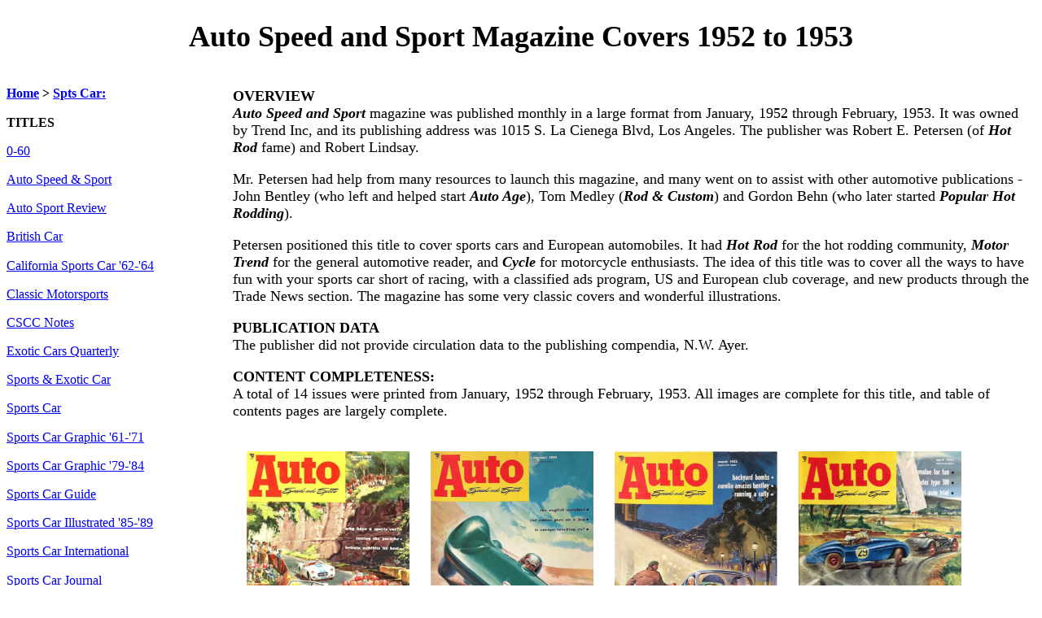

--- FILE ---
content_type: text/html
request_url: http://99wspeedshop.com/autospeedandsport.html
body_size: 11915
content:
<!DOCTYPE html>
<html lang = "en-US">

<head>

<!-- Global site tag (gtag.js) - Google Analytics -->
<script async src="https://www.googletagmanager.com/gtag/js?id=UA-162880281-1"></script>
<script>
  window.dataLayer = window.dataLayer || [];
  function gtag(){dataLayer.push(arguments);}
  gtag('js', new Date());

  gtag('config', 'UA-162880281-1');
</script>

<meta charset = "UTF-8">
<meta name="viewport" content="width=device-width, initial-scale=1.0">

<meta name="description" content="history, archive, and cover images for 'Auto Speed and Sport' magazine published 
by Petersen Publishing in 1952 and 1953.">

<meta name="robots" content="index,follow">

<title>Auto Speed and Sport</title>

<link rel="stylesheet" href="99wspeedshop-01012025.css">

<link rel="canonical" href="http://99wspeedshop.com/autospeedandsport.html">

<script type="application/ld+json">
    [{
      "@context": "https://schema.org",
      "@type": "BreadcrumbList",
      "itemListElement": 
	  [{
        "@type": "ListItem",
        "position": 1,
        "name": "Automotive Magazines",
        "item": "http://www.99wspeedshop.com/index"
      },
	  {
        "@type": "ListItem",
        "position": 2,
        "name": "Sports Car Magazines Menu",
        "item": "http://www.99wspeedshop.com/menu13"
      },
	  {
        "@type": "ListItem",
        "position": 3,
        "name": "Auto Speed & Sport"
      }]
    },
    {
      "@context": "https://schema.org",
      "@type": "BreadcrumbList",
      "itemListElement": 
	  [{
        "@type": "ListItem",
        "position": 1,
        "name": "Automotive Magazines",
        "item": "http://www.99wspeedshop.com/index"
      },
	  {
        "@type": "ListItem",
        "position": 2,
        "name": "Site Map",
        "item": "http://www.99wspeedshop.com/sitemap"
      },
	  {
        "@type": "ListItem",
        "position": 3,
        "name": "Auto Speed & Sport"
      }]
    }]

</script>

</head>

<body>

	<div id = "header">
	<h1>Auto Speed and Sport Magazine Covers 1952 to 1953</h1>
	</div>
	
	<div id = "leftnav">
	<nav>
		<p><strong> <a href="index.html">Home</a> > <a href="menu13.html">Spts Car:</a></strong></p>
		
		<p><strong>TITLES</strong></p>	
		<p> <a href="0-60.html">0-60</a></p>
		<p> <a href="autospeedandsport.html">Auto Speed &amp; Sport</a></p>		
		<p> <a href="autosportreview.html">Auto Sport Review</a></p>
		<p> <a href="britishcar.html">British Car</a></p>
		<p> <a href="californiasportscar.html">California Sports Car '62-'64</a></p>
		<p> <a href="classicmotorsports.html">Classic Motorsports</a></p>
		<p> <a href="csccnotes.html">CSCC Notes</a></p>
		<p> <a href="exoticcars.html">Exotic Cars Quarterly</a></p>
		<p> <a href="sportsexotic.html">Sports & Exotic Car</a></p>
		<p> <a href="sportscar.html">Sports Car</a></p>
		<p> <a href="sportscargraphic.html">Sports Car Graphic '61-'71</a></p>
		<p> <a href="sportscargraphic7984.html">Sports Car Graphic '79-'84</a></p>
		<p> <a href="sportscarguide.html">Sports Car Guide</a></p>
		<p> <a href="sportscarillustrated02.html">Sports Car Illustrated '85-'89</a></p>
		<p> <a href="sportscarinternational.html">Sports Car International</a></p>
		<p> <a href="sportscarjournal.html">Sports Car Journal</a></p>
		<p> <a href="sportscarpictorial.html">Sports Car Pictorial</a></p>
		<p> <a href="sportscarwheel.html">Sports Car Wheel</a></p>
		<p> <a href="sportscarworld.html">Sports Car World</a></p>
		<p> <a href="sportscarshotrods.html">Sports Cars and Hot Rods</a></p>
		<p> <a href="sportscarillustrated.html">Sports Cars Illustrated '55-'61</a></p>
		<p> <a href="scgraphic.html">Sportscar Graphic '58-'60</a></p>	
		<p> <a href="superauto.html">SuperAuto Illustrated</a></p>
		<p> <a href="menu13-other.html">Other Titles Incomplete</a></p>	
	</nav>
	</div>
	
	<div id = "mainbody">
	
        <p> <strong>OVERVIEW</strong><br>
		<em><strong>Auto Speed and Sport</strong></em> magazine was published monthly in a large format from January, 1952 through February, 
		1953.  It was owned by Trend Inc, and its publishing address was 1015 S. La Cienega Blvd, Los Angeles.  The publisher was 
		Robert E. Petersen (of <em><strong>Hot Rod</strong></em> fame) and Robert Lindsay.
		</p>
		
		<p> Mr. Petersen had help from many resources to launch this magazine, and many went on to assist with other 
		automotive publications - John Bentley (who left and helped start <em><strong>Auto Age</strong></em>), 
		Tom Medley (<em><strong>Rod &amp; Custom</strong></em>) 
		and Gordon Behn (who later started <em><strong>Popular Hot Rodding</strong></em>).
		</p>
		
		<p> Petersen positioned this title to cover sports cars and European automobiles.  It had <em><strong>Hot Rod</strong></em> for the hot rodding community, 
		<em><strong>Motor Trend</strong></em> for the general automotive reader, and <em><strong>Cycle</strong></em> for motorcycle enthusiasts.  
		The idea of this title was to cover all the ways to have fun with your sports car short of racing, with a classified ads program, US and European 
		club coverage, and new products through the Trade News section.  The magazine has some very classic covers and wonderful illustrations.
		</p>
		<p> <strong>PUBLICATION DATA</strong><br>
		The publisher did not provide circulation data to the publishing compendia, N.W. Ayer.
		</p>
		
		<p><strong>CONTENT COMPLETENESS:</strong><br>
		A total of 14 issues were printed from January, 1952 through February, 1953.  All images are complete for this title, and table of contents pages are largely complete.
		</p>

		<div class="column">
			<div class="row">
			
			<figure>
				<a href="Auto%20Speed%20and%20Sport/1952-01.jpg">
				<img src="Auto%20Speed%20and%20Sport/1952-01.jpg" alt="Auto Speed Sport Jan January 1952 " height="267" width="200"></a>
				<figcaption><strong>Jan 1952 Vol 1 No 1</strong>
				<a href="Auto%20Speed%20and%20Sport/TOC/1952-01%20toc.jpg"><img src="0001%2099W%20graphic%20images/littlei.jpg" alt="" width="25"></a>				
				</figcaption>
			</figure>
			<figure>
				<a href="Auto%20Speed%20and%20Sport/1952-02.jpg">
				<img src="Auto%20Speed%20and%20Sport/1952-02.jpg" alt="Auto Speed Sport Feb February 1952" height="267" width="200"></a>
				<figcaption><strong>Feb 1952 Vol 1 No 2</strong>
				<a href="Auto%20Speed%20and%20Sport/TOC/1952-02%20toc.jpg"><img src="0001%2099W%20graphic%20images/littlei.jpg" alt="" width="25"></a>					
				</figcaption>
			</figure>
			<figure>
				<a href="Auto%20Speed%20and%20Sport/1952-03.jpg">
				<img src="Auto%20Speed%20and%20Sport/1952-03.jpg" alt="Auto Speed Sport Mar March 1952" height="267" width="200"></a>
				<figcaption><strong>Mar 1952 Vol 1 No 3</strong>
				</figcaption>
			</figure>
			<figure>
				<a href="Auto%20Speed%20and%20Sport/1952-04.jpg">
				<img src="Auto%20Speed%20and%20Sport/1952-04.jpg" alt="Auto Speed Sport Apr April 1952" height="267" width="200"></a>
				<figcaption><strong>Apr 1952 Vol 1 No 4</strong>
				<a href="Auto%20Speed%20and%20Sport/TOC/1952-04%20toc.jpg"><img src="0001%2099W%20graphic%20images/littlei.jpg" alt="" width="25"></a>					
				</figcaption>
			</figure>
			<figure>
				<a href="Auto%20Speed%20and%20Sport/1952-05.jpg">
				<img src="Auto%20Speed%20and%20Sport/1952-05.jpg" alt="Auto Speed Sport May 1952" height="267" width="200"></a>
				<figcaption><strong>May 1952 Vol 1 No 5</strong>
				<a href="Auto%20Speed%20and%20Sport/TOC/1952-05%20toc.jpg"><img src="0001%2099W%20graphic%20images/littlei.jpg" alt="" width="25"></a>					
				</figcaption>
			</figure>
			<figure>
				<a href="Auto%20Speed%20and%20Sport/1952-06.jpg">
				<img src="Auto%20Speed%20and%20Sport/1952-06.jpg" alt="Auto Speed Sport June 1952" height="267" width="200"></a>
				<figcaption><strong>Jun 1952 Vol 1 No 6</strong>
				<a href="Auto%20Speed%20and%20Sport/TOC/1952-06%20toc.jpg"><img src="0001%2099W%20graphic%20images/littlei.jpg" alt="" width="25"></a>					
				</figcaption>
			</figure>
			<figure>
				<a href="Auto%20Speed%20and%20Sport/1952-07.jpg">
				<img src="Auto%20Speed%20and%20Sport/1952-07.jpg" alt="Auto Speed Sport July 1952" height="267" width="200"></a>
				<figcaption><strong>Jul 1952 Vol 1 No 7</strong>
				<a href="Auto%20Speed%20and%20Sport/TOC/1952-07%20toc.jpg"><img src="0001%2099W%20graphic%20images/littlei.jpg" alt="" width="25"></a>					
				</figcaption>
			</figure>
			<figure>
				<a href="Auto%20Speed%20and%20Sport/1952-08.jpg">
				<img src="Auto%20Speed%20and%20Sport/1952-08.jpg" alt="Auto Speed Sport Aug August 1952" height="267" width="200"></a>
				<figcaption><strong>Aug 1952 Vol 1 No 8</strong>
				<a href="Auto%20Speed%20and%20Sport/TOC/1952-08%20toc.jpg"><img src="0001%2099W%20graphic%20images/littlei.jpg" alt="" width="25"></a>					
				</figcaption>
			</figure>
			<figure>
				<a href="Auto%20Speed%20and%20Sport/1952-09.jpg">
				<img src="Auto%20Speed%20and%20Sport/1952-09.jpg" alt="Auto Speed Sport Sept September 1952 " height="267" width="200"></a>
				<figcaption><strong>Sep 1952 Vol 1 No 9</strong>
				<a href="Auto%20Speed%20and%20Sport/TOC/1952-09%20toc.jpg"><img src="0001%2099W%20graphic%20images/littlei.jpg" alt="" width="25"></a>					
				</figcaption>
			</figure>
			<figure>
				<a href="Auto%20Speed%20and%20Sport/1952-10.jpg">
				<img src="Auto%20Speed%20and%20Sport/1952-10.jpg" alt="Auto Speed Sport Oct October 1952" height="267" width="200"></a>
				<figcaption><strong>Oct 1952 Vol 1 No 10</strong>
				<a href="Auto%20Speed%20and%20Sport/TOC/1952-10%20toc.jpg"><img src="0001%2099W%20graphic%20images/littlei.jpg" alt="" width="25"></a>					
				</figcaption>
			</figure>
			<figure>
				<a href="Auto%20Speed%20and%20Sport/1952-11.jpg">
				<img src="Auto%20Speed%20and%20Sport/1952-11.jpg" alt="Auto Speed Sport Nov November 1952" height="267" width="200"></a>
				<figcaption><strong>Nov 1952 Vol 1 No 11</strong>
				<a href="Auto%20Speed%20and%20Sport/TOC/1952-11%20toc.jpg"><img src="0001%2099W%20graphic%20images/littlei.jpg" alt="" width="25"></a>					
				</figcaption>
			</figure>
			<figure>
				<a href="Auto%20Speed%20and%20Sport/1952-12.jpg">
				<img src="Auto%20Speed%20and%20Sport/1952-12.jpg" alt="Auto Speed Sport Dec December 1952" height="267" width="200"></a>
				<figcaption><strong>Dec 1952 Vol 1 No 12</strong>
				<a href="Auto%20Speed%20and%20Sport/TOC/1952-12%20toc.jpg"><img src="0001%2099W%20graphic%20images/littlei.jpg" alt="" width="25"></a>					
				</figcaption>
			</figure>

			<figure>
				<a href="Auto%20Speed%20and%20Sport/1953-01.jpg">
				<img src="Auto%20Speed%20and%20Sport/1953-01.jpg" alt="Auto Speed Sport Jan January 1953" height="267" width="200"></a>
				<figcaption><strong>Jan 1953 Vol 2 No 1</strong>
				<a href="Auto%20Speed%20and%20Sport/TOC/1953-01%20toc.jpg"><img src="0001%2099W%20graphic%20images/littlei.jpg" alt="" width="25"></a>					
				</figcaption>
			</figure>
			<figure>
				<a href="Auto%20Speed%20and%20Sport/1953-02.jpg">
				<img src="Auto%20Speed%20and%20Sport/1953-02.jpg" alt="Auto Speed Sport Feb February 1953" height="267" width="200"></a>
				<figcaption><strong>Feb 1953 Vol 2 No 2</strong>
				<a href="Auto%20Speed%20and%20Sport/TOC/1953-02%20toc.jpg"><img src="0001%2099W%20graphic%20images/littlei.jpg" alt="" width="25"></a>					
				<br><strong><em>LAST ISSUE</em></strong>
				</figcaption>
			</figure>
			
			<figure>
				<img src="0001%2099W%20graphic%20images/finis.jpg" alt="" height="267" width="200">
			</figure>
			
			</div>
		
		</div>
		
	</div>
	
	<div id = "footer">
	<br><br><br>
	<h2>Copyright 99W Speed, R.H. Carroll, Lake Oswego, OR.  All Rights Reserved.</h2>
	</div>
	
</body>

</html>

--- FILE ---
content_type: text/css
request_url: http://99wspeedshop.com/99wspeedshop-01012025.css
body_size: 6876
content:
/* 99wspeedshop style sheet */

/* 1-4-2024 set default font size */
body {font-size:large}

#header {
	
	color: black;
	text-align: center;
	width: 100%;
	clear: both;
	}
	
/* 1-4-2024 changed width from 25% to 22% */
#leftnav {
	color: black;
	float: left;
	width: 22%;
	font-size: 90%;
	font-family: "times new roman", times, serif;
	}
	
/* 1-4-2024 changed width from 75% to 78% */	
#mainbody {
	color: black;
	float: left;
	width: 78%;
	font-size: 100%;
	font-family: "times new roman", times, serif;
	margin-left: auto;
	margin-right: auto;
	}

/* 1-11-2024 widths changed to 30/70 for menu19 only so leftnav displays properly */

#leftnav-menu19 {
	color: black;
	float: left;
	width: 30%;
	font-size: 90%;
	font-family: "times new roman", times, serif;
	clear:right;
	}
	
#mainbody-menu19 {
	color: black;
	float: left;
	width: 70%;
	font-size: 100%;
	font-family: "times new roman", times, serif;
	margin-left: auto;
	margin-right: auto;
	clear:right;
	}

#footer {
	clear: both;
	color: black;
	text-align: center;
	font-size: 80%;
		}

/*formatting for lists */

ul#ul-spacing {
	clear: right;
	display: flex;
	flex-direction: column;
	gap: 20px;
}

/* 1-30-2025 add spacing after each li item on TITLES WITHOUT IMAGES pages */

#bullet-list ul {display: flex; flex-direction: column; gap: 30px; clear:right;}

	
/* handling scroll buttons on those titles with multiple pages of images */

#page-scroll ul {
	margin-left: -2.5em;
}


#page-scroll li {
	list-style: none;
	width: 6em;
	text-align: center;
	float: left;
	}

#page-scroll a {
	text-decoration: none;
	display: block;
	color: black;
	background-color: lightblue;
	box-shadow: 5px 5px 5px gray;
	margin-bottom: 2px;
	margin-right: 2px;
	border-radius: 5px;
	border: 3px outset #EEEEFF;
	clear: right;
	}
	
#page-scroll hover {
	background-color: #DDDDEE;
	box-shadow: 3px 3px 3px gray;
	border: none;
	}
/*	
#page-text p {
	float: left;
	}
*/
#page-text a {
	display: inline;
	clear: right;
	}

#page-text ul {
	list-style-position: outside;
	font-size: 100%;
	float: left;
	gap: 8px;
}

	
#page-text li {
	text-align: left;
	font-size: 100%;
	float: left;
	gap: 8px;
}


/* table format for publisher provided data from NW Ayer or Gale Research REVISED 1950 - 1990 */	
  
table.table1 {
	table-layout: fixed;
	border-collapse: collapse;
}

table.table1 th {
		border: 1px solid black;
		text-align: center;
		vertical-align: bottom;
		padding: 5px;
		background-color: #6495ED;
		color: white;

	}
table.table1 td {
		border: 1px solid black;
		vertical-align: center;
		padding: 5px;
	}
table.table1 td:nth-child(1) {
  width: 225px;
  }	

table.table1 td:nth-child(2) {
  width: 65px;
  }	
  
table.table1 td:nth-child(3) {
  width: 65px;
  }	
    
table.table1 td:nth-child(4) {
  width: 200px;
  }	  

/* table2 - print volume details */
  
table.table2 {
	table-layout: fixed;
	border-collapse: collapse;
}

table.table2 th {
		border: 1px solid black;
		text-align: center;
		vertical-align: bottom;
		padding: 5px;
		background-color: #6495ED;
		color: white;

	}
table.table2 td {
		border: 1px solid black;
		vertical-align: center;
		padding: 5px;
	}
table.table2 td:nth-child(1) {
  width: 200px;
  }	

table.table2 td:nth-child(2) {
  width: 65px;
  }	
  
table.table2 td:nth-child(3) {
  width: 200px;
  }	
    
table.table2 td:nth-child(4) {
  width: 200px;
  }	  
  

/* table3 - about our website */
  
table.table3 {
	table-layout: fixed;
	border-collapse: collapse;
	margin-left: 40px;
}

table.table3 th {
		border: 1px solid black;
		text-align: center;
		vertical-align: bottom;
		padding: 5px;
		background-color: #6495ED;
		color: white;

	}
table.table3 td {
		border: 1px solid black;
		vertical-align: center;
		padding: 5px;
	}
table.table3 td:nth-child(1) {
  width: 200px;
  }	

table.table3 td:nth-child(2) {
  width: 250px;
  }	
  
table.table3 td:nth-child(3) {
  width: 250px;
  }	
    
 
/* table4 - Magazine list tables */
  
table.table4 {
	table-layout: fixed;
	border-collapse: collapse;
	margin-left: 40px;
}

table.table4 th {
		border: 1px solid black;
		text-align: center;
		vertical-align: bottom;
		padding: 5px;
		background-color: #6495ED;
		color: white;

	}
table.table4 td {
		border: 1px solid black;
		vertical-align: center;
		padding: 5px;
	}
table.table4 td:nth-child(1) {
  width: 120px;
  }	

table.table4 td:nth-child(2) {
  width: 120px;
  }	
  
table.table4 td:nth-child(3) {
  width: 60px;
  }	
   
table.table4 td:nth-child(4) {
  width: 60px;
  }	
   
table.table4 td:nth-child(5) {
  width: 100px;
  }	
   
table.table4 td:nth-child(6) {
  width: 100px;
  }	  
    
table.table4 td:nth-child(7) {
  width: 200px;
  }	 
  
/* table5 - table format for sales and acquisitions */	

table.table5 {
	table-layout: fixed;
	border-collapse: collapse;
}

table.table5 th {
		border: 1px solid black;
		text-align: left;
		vertical-align: bottom;
		padding: 5px;
		background-color: #6495ED;
		color: white;

	}
table.table5 td {
		border: 1px solid black;
		vertical-align: top;
		padding: 5px;
	}
table.table5 td:nth-child(1) {
  width: 50px;
  }	

table.table5 td:nth-child(2) {
  width: 400px;
  }	
  
table.table5 td:nth-child(3) {
  width: 300px;
  }	

/* 2-12-2025 added new table for TITLES WITHOUT COVERS */
table.table6 th {
		border: 1px solid black;
		text-align: left;
		vertical-align: bottom;
		padding: 2px;
		background-color: #6495ED;
		color: white;

	}
table.table6 td {
		border: 1px solid black;
		vertical-align: top;
		padding: 2px;
	}
table.table6 td:nth-child(1) {
	width: 15%;
  }	

table.table6 td:nth-child(2) {
	width: 85%;
  	font-size: 100%;
  }	
  
/* responsive design recommendation for images 10-14-2024 

img {
	width: 100%;
	height: auto;
}
  */ 
  
/* handling magazine cover images (figures) */

figure {
  font-size: medium;
  text-indent: 0;
  margin: 0.5em;
  padding: 0.5em;
  margin-left: 5px;
  margin-right: 5px;
  margin-top: 5px;
  margin-bottom: 5px;
}		
.row {
		display: flex;
		flex-wrap: wrap;
		padding: 0px;
		}

.column {
		float: left;
		padding: 0 4px;
		}
		
.column img {
		margin-top: 8px;
		float: left;
		vertical-align: middle;
		}

/* Responsive layout - makes a two column-layout instead of four columns */
@media (max-width: 800px) {
		.column {
		flex: 50%;
		max-width: 50%;
		}
	}		

/* Responsive layout - makes the two columns stack on top of each other instead of next to each other */
@media (max-width: 600px) {
		.column {
		flex: 100%;
		max-width: 100%;
		}
	}

		